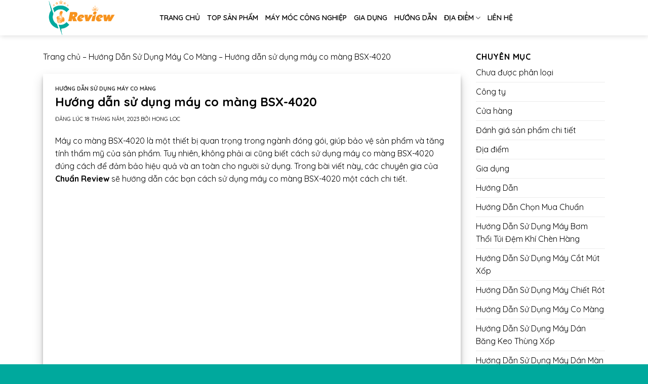

--- FILE ---
content_type: text/html; charset=UTF-8
request_url: https://chuanreview.com/huong-dan-su-dung-may-co-mang-bsx-4020/
body_size: 18981
content:

<!DOCTYPE html>
<html lang="vi" prefix="og: https://ogp.me/ns#" class="loading-site no-js">
<head>
	<meta charset="UTF-8" />
	<link rel="profile" href="http://gmpg.org/xfn/11" />
	<link rel="pingback" href="https://chuanreview.com/xmlrpc.php" />

	<script>(function(html){html.className = html.className.replace(/\bno-js\b/,'js')})(document.documentElement);</script>
<meta name="viewport" content="width=device-width, initial-scale=1" />
<!-- Search Engine Optimization by Rank Math - https://s.rankmath.com/home -->
<title>Hướng dẫn sử dụng máy co màng BSX-4020 - Chuẩn Review - Review Chuẩn</title>
<meta name="description" content="Máy co màng BSX-4020 là một thiết bị quan trọng trong ngành đóng gói, giúp bảo vệ sản phẩm và tăng tính thẩm mỹ của sản phẩm. Tuy nhiên, không phải ai cũng"/>
<meta name="robots" content="follow, index, max-snippet:-1, max-video-preview:-1, max-image-preview:large"/>
<link rel="canonical" href="https://chuanreview.com/huong-dan-su-dung-may-co-mang-bsx-4020/" />
<meta property="og:locale" content="vi_VN" />
<meta property="og:type" content="article" />
<meta property="og:title" content="Hướng dẫn sử dụng máy co màng BSX-4020 - Chuẩn Review - Review Chuẩn" />
<meta property="og:description" content="Máy co màng BSX-4020 là một thiết bị quan trọng trong ngành đóng gói, giúp bảo vệ sản phẩm và tăng tính thẩm mỹ của sản phẩm. Tuy nhiên, không phải ai cũng" />
<meta property="og:url" content="https://chuanreview.com/huong-dan-su-dung-may-co-mang-bsx-4020/" />
<meta property="og:site_name" content="Chuẩn Review - Review Chuẩn" />
<meta property="article:tag" content="Hướng dẫn sử dụng máy co màng BSX-4020" />
<meta property="article:section" content="Hướng Dẫn Sử Dụng Máy Co Màng" />
<meta property="article:published_time" content="2023-05-18T15:06:51+07:00" />
<meta name="twitter:card" content="summary_large_image" />
<meta name="twitter:title" content="Hướng dẫn sử dụng máy co màng BSX-4020 - Chuẩn Review - Review Chuẩn" />
<meta name="twitter:description" content="Máy co màng BSX-4020 là một thiết bị quan trọng trong ngành đóng gói, giúp bảo vệ sản phẩm và tăng tính thẩm mỹ của sản phẩm. Tuy nhiên, không phải ai cũng" />
<meta name="twitter:label1" content="Written by" />
<meta name="twitter:data1" content="Hong Loc" />
<meta name="twitter:label2" content="Time to read" />
<meta name="twitter:data2" content="7 minutes" />
<script type="application/ld+json" class="rank-math-schema">{"@context":"https://schema.org","@graph":[{"@type":"Organization","@id":"https://chuanreview.com/#organization","name":"Uni theme","url":"https://chuanreview.com"},{"@type":"WebSite","@id":"https://chuanreview.com/#website","url":"https://chuanreview.com","name":"Chu\u1ea9n Review - Review Chu\u1ea9n","publisher":{"@id":"https://chuanreview.com/#organization"},"inLanguage":"vi"},{"@type":"BreadcrumbList","@id":"https://chuanreview.com/huong-dan-su-dung-may-co-mang-bsx-4020/#breadcrumb","itemListElement":[{"@type":"ListItem","position":"1","item":{"@id":"https://chuanreview.com","name":"Trang ch\u1ee7"}},{"@type":"ListItem","position":"2","item":{"@id":"https://chuanreview.com/huong-dan/huong-dan-su-dung/huong-dan-su-dung-may-co-mang/","name":"H\u01b0\u1edbng D\u1eabn S\u1eed D\u1ee5ng M\u00e1y Co M\u00e0ng"}},{"@type":"ListItem","position":"3","item":{"@id":"https://chuanreview.com/huong-dan-su-dung-may-co-mang-bsx-4020/","name":"H\u01b0\u1edbng d\u1eabn s\u1eed d\u1ee5ng m\u00e1y co m\u00e0ng BSX-4020"}}]},{"@type":"WebPage","@id":"https://chuanreview.com/huong-dan-su-dung-may-co-mang-bsx-4020/#webpage","url":"https://chuanreview.com/huong-dan-su-dung-may-co-mang-bsx-4020/","name":"H\u01b0\u1edbng d\u1eabn s\u1eed d\u1ee5ng m\u00e1y co m\u00e0ng BSX-4020 - Chu\u1ea9n Review - Review Chu\u1ea9n","datePublished":"2023-05-18T15:06:51+07:00","dateModified":"2023-05-18T15:06:51+07:00","isPartOf":{"@id":"https://chuanreview.com/#website"},"inLanguage":"vi","breadcrumb":{"@id":"https://chuanreview.com/huong-dan-su-dung-may-co-mang-bsx-4020/#breadcrumb"}},{"@type":"Person","@id":"https://chuanreview.com/author/hong-loc/","name":"Hong Loc","url":"https://chuanreview.com/author/hong-loc/","image":{"@type":"ImageObject","@id":"https://secure.gravatar.com/avatar/837f0187f8d176502a3f5a31326744c5?s=96&amp;d=mm&amp;r=g","url":"https://secure.gravatar.com/avatar/837f0187f8d176502a3f5a31326744c5?s=96&amp;d=mm&amp;r=g","caption":"Hong Loc","inLanguage":"vi"},"worksFor":{"@id":"https://chuanreview.com/#organization"}},{"@type":"BlogPosting","headline":"H\u01b0\u1edbng d\u1eabn s\u1eed d\u1ee5ng m\u00e1y co m\u00e0ng BSX-4020 - Chu\u1ea9n Review - Review Chu\u1ea9n","datePublished":"2023-05-18T15:06:51+07:00","dateModified":"2023-05-18T15:06:51+07:00","articleSection":"H\u01b0\u1edbng D\u1eabn S\u1eed D\u1ee5ng M\u00e1y Co M\u00e0ng","author":{"@id":"https://chuanreview.com/author/hong-loc/","name":"Hong Loc"},"publisher":{"@id":"https://chuanreview.com/#organization"},"description":"M\u00e1y co m\u00e0ng BSX-4020 l\u00e0 m\u1ed9t thi\u1ebft b\u1ecb quan tr\u1ecdng trong ng\u00e0nh \u0111\u00f3ng g\u00f3i, gi\u00fap b\u1ea3o v\u1ec7 s\u1ea3n ph\u1ea9m v\u00e0 t\u0103ng t\u00ednh th\u1ea9m m\u1ef9 c\u1ee7a s\u1ea3n ph\u1ea9m. Tuy nhi\u00ean, kh\u00f4ng ph\u1ea3i ai c\u0169ng","name":"H\u01b0\u1edbng d\u1eabn s\u1eed d\u1ee5ng m\u00e1y co m\u00e0ng BSX-4020 - Chu\u1ea9n Review - Review Chu\u1ea9n","@id":"https://chuanreview.com/huong-dan-su-dung-may-co-mang-bsx-4020/#richSnippet","isPartOf":{"@id":"https://chuanreview.com/huong-dan-su-dung-may-co-mang-bsx-4020/#webpage"},"inLanguage":"vi","mainEntityOfPage":{"@id":"https://chuanreview.com/huong-dan-su-dung-may-co-mang-bsx-4020/#webpage"}}]}</script>
<!-- /Rank Math WordPress SEO plugin -->

<link rel='dns-prefetch' href='//cdn.jsdelivr.net' />
<link rel='dns-prefetch' href='//fonts.googleapis.com' />
<link href='https://fonts.gstatic.com' crossorigin rel='preconnect' />
<link rel='prefetch' href='https://chuanreview.com/wp-content/themes/flatsome/assets/js/chunk.countup.js?ver=3.16.3' />
<link rel='prefetch' href='https://chuanreview.com/wp-content/themes/flatsome/assets/js/chunk.sticky-sidebar.js?ver=3.16.3' />
<link rel='prefetch' href='https://chuanreview.com/wp-content/themes/flatsome/assets/js/chunk.tooltips.js?ver=3.16.3' />
<link rel='prefetch' href='https://chuanreview.com/wp-content/themes/flatsome/assets/js/chunk.vendors-popups.js?ver=3.16.3' />
<link rel='prefetch' href='https://chuanreview.com/wp-content/themes/flatsome/assets/js/chunk.vendors-slider.js?ver=3.16.3' />
<link rel="alternate" type="application/rss+xml" title="Dòng thông tin Chuẩn Review - Review Chuẩn &raquo;" href="https://chuanreview.com/feed/" />
<link rel="alternate" type="application/rss+xml" title="Dòng phản hồi Chuẩn Review - Review Chuẩn &raquo;" href="https://chuanreview.com/comments/feed/" />
<link rel="alternate" type="application/rss+xml" title="Chuẩn Review - Review Chuẩn &raquo; Hướng dẫn sử dụng máy co màng BSX-4020 Dòng phản hồi" href="https://chuanreview.com/huong-dan-su-dung-may-co-mang-bsx-4020/feed/" />
<script type="text/javascript">
window._wpemojiSettings = {"baseUrl":"https:\/\/s.w.org\/images\/core\/emoji\/14.0.0\/72x72\/","ext":".png","svgUrl":"https:\/\/s.w.org\/images\/core\/emoji\/14.0.0\/svg\/","svgExt":".svg","source":{"concatemoji":"https:\/\/chuanreview.com\/wp-includes\/js\/wp-emoji-release.min.js?ver=6.1.9"}};
/*! This file is auto-generated */
!function(e,a,t){var n,r,o,i=a.createElement("canvas"),p=i.getContext&&i.getContext("2d");function s(e,t){var a=String.fromCharCode,e=(p.clearRect(0,0,i.width,i.height),p.fillText(a.apply(this,e),0,0),i.toDataURL());return p.clearRect(0,0,i.width,i.height),p.fillText(a.apply(this,t),0,0),e===i.toDataURL()}function c(e){var t=a.createElement("script");t.src=e,t.defer=t.type="text/javascript",a.getElementsByTagName("head")[0].appendChild(t)}for(o=Array("flag","emoji"),t.supports={everything:!0,everythingExceptFlag:!0},r=0;r<o.length;r++)t.supports[o[r]]=function(e){if(p&&p.fillText)switch(p.textBaseline="top",p.font="600 32px Arial",e){case"flag":return s([127987,65039,8205,9895,65039],[127987,65039,8203,9895,65039])?!1:!s([55356,56826,55356,56819],[55356,56826,8203,55356,56819])&&!s([55356,57332,56128,56423,56128,56418,56128,56421,56128,56430,56128,56423,56128,56447],[55356,57332,8203,56128,56423,8203,56128,56418,8203,56128,56421,8203,56128,56430,8203,56128,56423,8203,56128,56447]);case"emoji":return!s([129777,127995,8205,129778,127999],[129777,127995,8203,129778,127999])}return!1}(o[r]),t.supports.everything=t.supports.everything&&t.supports[o[r]],"flag"!==o[r]&&(t.supports.everythingExceptFlag=t.supports.everythingExceptFlag&&t.supports[o[r]]);t.supports.everythingExceptFlag=t.supports.everythingExceptFlag&&!t.supports.flag,t.DOMReady=!1,t.readyCallback=function(){t.DOMReady=!0},t.supports.everything||(n=function(){t.readyCallback()},a.addEventListener?(a.addEventListener("DOMContentLoaded",n,!1),e.addEventListener("load",n,!1)):(e.attachEvent("onload",n),a.attachEvent("onreadystatechange",function(){"complete"===a.readyState&&t.readyCallback()})),(e=t.source||{}).concatemoji?c(e.concatemoji):e.wpemoji&&e.twemoji&&(c(e.twemoji),c(e.wpemoji)))}(window,document,window._wpemojiSettings);
</script>
<style type="text/css">
img.wp-smiley,
img.emoji {
	display: inline !important;
	border: none !important;
	box-shadow: none !important;
	height: 1em !important;
	width: 1em !important;
	margin: 0 0.07em !important;
	vertical-align: -0.1em !important;
	background: none !important;
	padding: 0 !important;
}
</style>
	<link rel='stylesheet' id='fontawesome-style-css' href='https://chuanreview.com/wp-content/themes/nghereviewer/assets/css/all.min.css?ver=6.1.9' type='text/css' media='all' />
<style id='wp-block-library-inline-css' type='text/css'>
:root{--wp-admin-theme-color:#007cba;--wp-admin-theme-color--rgb:0,124,186;--wp-admin-theme-color-darker-10:#006ba1;--wp-admin-theme-color-darker-10--rgb:0,107,161;--wp-admin-theme-color-darker-20:#005a87;--wp-admin-theme-color-darker-20--rgb:0,90,135;--wp-admin-border-width-focus:2px}@media (-webkit-min-device-pixel-ratio:2),(min-resolution:192dpi){:root{--wp-admin-border-width-focus:1.5px}}.wp-element-button{cursor:pointer}:root{--wp--preset--font-size--normal:16px;--wp--preset--font-size--huge:42px}:root .has-very-light-gray-background-color{background-color:#eee}:root .has-very-dark-gray-background-color{background-color:#313131}:root .has-very-light-gray-color{color:#eee}:root .has-very-dark-gray-color{color:#313131}:root .has-vivid-green-cyan-to-vivid-cyan-blue-gradient-background{background:linear-gradient(135deg,#00d084,#0693e3)}:root .has-purple-crush-gradient-background{background:linear-gradient(135deg,#34e2e4,#4721fb 50%,#ab1dfe)}:root .has-hazy-dawn-gradient-background{background:linear-gradient(135deg,#faaca8,#dad0ec)}:root .has-subdued-olive-gradient-background{background:linear-gradient(135deg,#fafae1,#67a671)}:root .has-atomic-cream-gradient-background{background:linear-gradient(135deg,#fdd79a,#004a59)}:root .has-nightshade-gradient-background{background:linear-gradient(135deg,#330968,#31cdcf)}:root .has-midnight-gradient-background{background:linear-gradient(135deg,#020381,#2874fc)}.has-regular-font-size{font-size:1em}.has-larger-font-size{font-size:2.625em}.has-normal-font-size{font-size:var(--wp--preset--font-size--normal)}.has-huge-font-size{font-size:var(--wp--preset--font-size--huge)}.has-text-align-center{text-align:center}.has-text-align-left{text-align:left}.has-text-align-right{text-align:right}#end-resizable-editor-section{display:none}.aligncenter{clear:both}.items-justified-left{justify-content:flex-start}.items-justified-center{justify-content:center}.items-justified-right{justify-content:flex-end}.items-justified-space-between{justify-content:space-between}.screen-reader-text{border:0;clip:rect(1px,1px,1px,1px);-webkit-clip-path:inset(50%);clip-path:inset(50%);height:1px;margin:-1px;overflow:hidden;padding:0;position:absolute;width:1px;word-wrap:normal!important}.screen-reader-text:focus{background-color:#ddd;clip:auto!important;-webkit-clip-path:none;clip-path:none;color:#444;display:block;font-size:1em;height:auto;left:5px;line-height:normal;padding:15px 23px 14px;text-decoration:none;top:5px;width:auto;z-index:100000}html :where(.has-border-color){border-style:solid}html :where([style*=border-top-color]){border-top-style:solid}html :where([style*=border-right-color]){border-right-style:solid}html :where([style*=border-bottom-color]){border-bottom-style:solid}html :where([style*=border-left-color]){border-left-style:solid}html :where([style*=border-width]){border-style:solid}html :where([style*=border-top-width]){border-top-style:solid}html :where([style*=border-right-width]){border-right-style:solid}html :where([style*=border-bottom-width]){border-bottom-style:solid}html :where([style*=border-left-width]){border-left-style:solid}html :where(img[class*=wp-image-]){height:auto;max-width:100%}figure{margin:0 0 1em}
</style>
<link rel='stylesheet' id='classic-theme-styles-css' href='https://chuanreview.com/wp-includes/css/classic-themes.min.css?ver=1' type='text/css' media='all' />
<link rel='stylesheet' id='contact-form-7-css' href='https://chuanreview.com/wp-content/plugins/contact-form-7/includes/css/styles.css?ver=5.7.3' type='text/css' media='all' />
<link rel='stylesheet' id='flatsome-main-css' href='https://chuanreview.com/wp-content/themes/flatsome/assets/css/flatsome.css?ver=3.16.3' type='text/css' media='all' />
<style id='flatsome-main-inline-css' type='text/css'>
@font-face {
				font-family: "fl-icons";
				font-display: block;
				src: url(https://chuanreview.com/wp-content/themes/flatsome/assets/css/icons/fl-icons.eot?v=3.16.3);
				src:
					url(https://chuanreview.com/wp-content/themes/flatsome/assets/css/icons/fl-icons.eot#iefix?v=3.16.3) format("embedded-opentype"),
					url(https://chuanreview.com/wp-content/themes/flatsome/assets/css/icons/fl-icons.woff2?v=3.16.3) format("woff2"),
					url(https://chuanreview.com/wp-content/themes/flatsome/assets/css/icons/fl-icons.ttf?v=3.16.3) format("truetype"),
					url(https://chuanreview.com/wp-content/themes/flatsome/assets/css/icons/fl-icons.woff?v=3.16.3) format("woff"),
					url(https://chuanreview.com/wp-content/themes/flatsome/assets/css/icons/fl-icons.svg?v=3.16.3#fl-icons) format("svg");
			}
</style>
<link rel='stylesheet' id='flatsome-style-css' href='https://chuanreview.com/wp-content/themes/nghereviewer/style.css?ver=3.0' type='text/css' media='all' />
<link rel='stylesheet' id='flatsome-googlefonts-css' href='//fonts.googleapis.com/css?family=Quicksand%3Aregular%2C700%2Cregular%2C600%2Cregular&#038;display=swap&#038;ver=3.9' type='text/css' media='all' />
<script type='text/javascript' src='https://chuanreview.com/wp-includes/js/jquery/jquery.min.js?ver=3.6.1' id='jquery-core-js'></script>
<script type='text/javascript' src='https://chuanreview.com/wp-includes/js/jquery/jquery-migrate.min.js?ver=3.3.2' id='jquery-migrate-js'></script>
<link rel="https://api.w.org/" href="https://chuanreview.com/wp-json/" /><link rel="alternate" type="application/json" href="https://chuanreview.com/wp-json/wp/v2/posts/1131" /><link rel="EditURI" type="application/rsd+xml" title="RSD" href="https://chuanreview.com/xmlrpc.php?rsd" />
<link rel="wlwmanifest" type="application/wlwmanifest+xml" href="https://chuanreview.com/wp-includes/wlwmanifest.xml" />
<meta name="generator" content="WordPress 6.1.9" />
<link rel='shortlink' href='https://chuanreview.com/?p=1131' />
<link rel="alternate" type="application/json+oembed" href="https://chuanreview.com/wp-json/oembed/1.0/embed?url=https%3A%2F%2Fchuanreview.com%2Fhuong-dan-su-dung-may-co-mang-bsx-4020%2F" />
<link rel="alternate" type="text/xml+oembed" href="https://chuanreview.com/wp-json/oembed/1.0/embed?url=https%3A%2F%2Fchuanreview.com%2Fhuong-dan-su-dung-may-co-mang-bsx-4020%2F&#038;format=xml" />
<meta name="google-site-verification" content="WOs1b8ltwCbEmKgQcVhyIsRM2I5lz8dwoX6v2L7spJQ" />
<script>
    document.addEventListener('copy', function (e) {
        var selectedText = window.getSelection().toString();
        var currentPageUrl = document.location.href;
        var pageTitle = document.title;

        var customMessage = "Bài viết được copy từ chuanreview.com - Với bài viết về " + pageTitle;
        var hiddenImageTagWithLink = '<a href="' + currentPageUrl + '" title="' + customMessage + '"><img src="https://chuanreview.com/wp-content/uploads/2023/07/chuanreview.gif" alt="' + pageTitle + '" data-href="' + currentPageUrl + '" width="1" height="1" border="0"></a>';
        var hiddenImageTagForLink = '<a href="' + currentPageUrl + '" title="' + pageTitle + '"><img src="https://chuanreview.com/wp-content/uploads/2023/07/chuanreview.gif" alt="' + pageTitle + '" data-source="' + currentPageUrl + '" width="1" height="1" border="0"></a>';
        var hiddenImageTagForTitle = '<a href="' + currentPageUrl + '" title="' + pageTitle + '"><img src="https://chuanreview.com/wp-content/uploads/2023/07/chuanreview.gif" alt="' + pageTitle + '" data-title="' + pageTitle + '" width="1" height="1" border="0"></a>';
        
        // Thêm hình ảnh ẩn kèm theo liên kết sau 2 dấu phẩy đầu tiên
        var hiddenImageTagWithLinkAfterComma = '<a href="' + currentPageUrl + '" title="' + customMessage + '"><img src="https://chuanreview.com/wp-content/uploads/2023/07/chuanreview.gif" alt="' + pageTitle + '" width="1" height="1" border="0"></a>';
        var count = 0;
        selectedText = selectedText.replace(/,/g, function(match) {
            count++;
            return (count <= 2) ? (match + hiddenImageTagWithLinkAfterComma) : match;
        });

        var newClipboardContent = hiddenImageTagWithLink + selectedText + hiddenImageTagForLink + hiddenImageTagForTitle;

        e.preventDefault();
        e.clipboardData.setData('text/html', newClipboardContent);
    });
</script>
<style>.bg{opacity: 0; transition: opacity 1s; -webkit-transition: opacity 1s;} .bg-loaded{opacity: 1;}</style><link rel="icon" href="https://chuanreview.com/wp-content/uploads/2023/02/cropped-favicon-logo-chuan-rv2-32x32.png" sizes="32x32" />
<link rel="icon" href="https://chuanreview.com/wp-content/uploads/2023/02/cropped-favicon-logo-chuan-rv2-192x192.png" sizes="192x192" />
<link rel="apple-touch-icon" href="https://chuanreview.com/wp-content/uploads/2023/02/cropped-favicon-logo-chuan-rv2-180x180.png" />
<meta name="msapplication-TileImage" content="https://chuanreview.com/wp-content/uploads/2023/02/cropped-favicon-logo-chuan-rv2-270x270.png" />
<style id="custom-css" type="text/css">:root {--primary-color: #dd3333;}.container-width, .full-width .ubermenu-nav, .container, .row{max-width: 1140px}.row.row-collapse{max-width: 1110px}.row.row-small{max-width: 1132.5px}.row.row-large{max-width: 1170px}.header-main{height: 70px}#logo img{max-height: 70px}#logo{width:200px;}.header-top{min-height: 30px}.transparent .header-main{height: 70px}.transparent #logo img{max-height: 70px}.has-transparent + .page-title:first-of-type,.has-transparent + #main > .page-title,.has-transparent + #main > div > .page-title,.has-transparent + #main .page-header-wrapper:first-of-type .page-title{padding-top: 70px;}.header.show-on-scroll,.stuck .header-main{height:70px!important}.stuck #logo img{max-height: 70px!important}.header-bottom {background-color: #f1f1f1}@media (max-width: 549px) {.header-main{height: 70px}#logo img{max-height: 70px}}/* Color */.accordion-title.active, .has-icon-bg .icon .icon-inner,.logo a, .primary.is-underline, .primary.is-link, .badge-outline .badge-inner, .nav-outline > li.active> a,.nav-outline >li.active > a, .cart-icon strong,[data-color='primary'], .is-outline.primary{color: #dd3333;}/* Color !important */[data-text-color="primary"]{color: #dd3333!important;}/* Background Color */[data-text-bg="primary"]{background-color: #dd3333;}/* Background */.scroll-to-bullets a,.featured-title, .label-new.menu-item > a:after, .nav-pagination > li > .current,.nav-pagination > li > span:hover,.nav-pagination > li > a:hover,.has-hover:hover .badge-outline .badge-inner,button[type="submit"], .button.wc-forward:not(.checkout):not(.checkout-button), .button.submit-button, .button.primary:not(.is-outline),.featured-table .title,.is-outline:hover, .has-icon:hover .icon-label,.nav-dropdown-bold .nav-column li > a:hover, .nav-dropdown.nav-dropdown-bold > li > a:hover, .nav-dropdown-bold.dark .nav-column li > a:hover, .nav-dropdown.nav-dropdown-bold.dark > li > a:hover, .header-vertical-menu__opener ,.is-outline:hover, .tagcloud a:hover,.grid-tools a, input[type='submit']:not(.is-form), .box-badge:hover .box-text, input.button.alt,.nav-box > li > a:hover,.nav-box > li.active > a,.nav-pills > li.active > a ,.current-dropdown .cart-icon strong, .cart-icon:hover strong, .nav-line-bottom > li > a:before, .nav-line-grow > li > a:before, .nav-line > li > a:before,.banner, .header-top, .slider-nav-circle .flickity-prev-next-button:hover svg, .slider-nav-circle .flickity-prev-next-button:hover .arrow, .primary.is-outline:hover, .button.primary:not(.is-outline), input[type='submit'].primary, input[type='submit'].primary, input[type='reset'].button, input[type='button'].primary, .badge-inner{background-color: #dd3333;}/* Border */.nav-vertical.nav-tabs > li.active > a,.scroll-to-bullets a.active,.nav-pagination > li > .current,.nav-pagination > li > span:hover,.nav-pagination > li > a:hover,.has-hover:hover .badge-outline .badge-inner,.accordion-title.active,.featured-table,.is-outline:hover, .tagcloud a:hover,blockquote, .has-border, .cart-icon strong:after,.cart-icon strong,.blockUI:before, .processing:before,.loading-spin, .slider-nav-circle .flickity-prev-next-button:hover svg, .slider-nav-circle .flickity-prev-next-button:hover .arrow, .primary.is-outline:hover{border-color: #dd3333}.nav-tabs > li.active > a{border-top-color: #dd3333}.widget_shopping_cart_content .blockUI.blockOverlay:before { border-left-color: #dd3333 }.woocommerce-checkout-review-order .blockUI.blockOverlay:before { border-left-color: #dd3333 }/* Fill */.slider .flickity-prev-next-button:hover svg,.slider .flickity-prev-next-button:hover .arrow{fill: #dd3333;}/* Focus */.primary:focus-visible, .submit-button:focus-visible, button[type="submit"]:focus-visible { outline-color: #dd3333!important; }body{color: #000000}h1,h2,h3,h4,h5,h6,.heading-font{color: #000000;}body{font-size: 100%;}@media screen and (max-width: 549px){body{font-size: 100%;}}body{font-family: Quicksand, sans-serif;}body {font-weight: 400;font-style: normal;}.nav > li > a {font-family: Quicksand, sans-serif;}.mobile-sidebar-levels-2 .nav > li > ul > li > a {font-family: Quicksand, sans-serif;}.nav > li > a,.mobile-sidebar-levels-2 .nav > li > ul > li > a {font-weight: 600;font-style: normal;}h1,h2,h3,h4,h5,h6,.heading-font, .off-canvas-center .nav-sidebar.nav-vertical > li > a{font-family: Quicksand, sans-serif;}h1,h2,h3,h4,h5,h6,.heading-font,.banner h1,.banner h2 {font-weight: 700;font-style: normal;}.alt-font{font-family: Quicksand, sans-serif;}.alt-font {font-weight: 400!important;font-style: normal!important;}a{color: #000000;}.absolute-footer, html{background-color: #00a99d}.nav-vertical-fly-out > li + li {border-top-width: 1px; border-top-style: solid;}.label-new.menu-item > a:after{content:"Mới";}.label-hot.menu-item > a:after{content:"Hot";}.label-sale.menu-item > a:after{content:"Sale";}.label-popular.menu-item > a:after{content:"Phổ biến";}</style></head>

<body class="post-template-default single single-post postid-1131 single-format-standard header-shadow lightbox nav-dropdown-has-arrow nav-dropdown-has-shadow nav-dropdown-has-border mobile-submenu-slide mobile-submenu-slide-levels-1 elementor-default elementor-kit-312">

<svg xmlns="http://www.w3.org/2000/svg" viewBox="0 0 0 0" width="0" height="0" focusable="false" role="none" style="visibility: hidden; position: absolute; left: -9999px; overflow: hidden;" ><defs><filter id="wp-duotone-dark-grayscale"><feColorMatrix color-interpolation-filters="sRGB" type="matrix" values=" .299 .587 .114 0 0 .299 .587 .114 0 0 .299 .587 .114 0 0 .299 .587 .114 0 0 " /><feComponentTransfer color-interpolation-filters="sRGB" ><feFuncR type="table" tableValues="0 0.49803921568627" /><feFuncG type="table" tableValues="0 0.49803921568627" /><feFuncB type="table" tableValues="0 0.49803921568627" /><feFuncA type="table" tableValues="1 1" /></feComponentTransfer><feComposite in2="SourceGraphic" operator="in" /></filter></defs></svg><svg xmlns="http://www.w3.org/2000/svg" viewBox="0 0 0 0" width="0" height="0" focusable="false" role="none" style="visibility: hidden; position: absolute; left: -9999px; overflow: hidden;" ><defs><filter id="wp-duotone-grayscale"><feColorMatrix color-interpolation-filters="sRGB" type="matrix" values=" .299 .587 .114 0 0 .299 .587 .114 0 0 .299 .587 .114 0 0 .299 .587 .114 0 0 " /><feComponentTransfer color-interpolation-filters="sRGB" ><feFuncR type="table" tableValues="0 1" /><feFuncG type="table" tableValues="0 1" /><feFuncB type="table" tableValues="0 1" /><feFuncA type="table" tableValues="1 1" /></feComponentTransfer><feComposite in2="SourceGraphic" operator="in" /></filter></defs></svg><svg xmlns="http://www.w3.org/2000/svg" viewBox="0 0 0 0" width="0" height="0" focusable="false" role="none" style="visibility: hidden; position: absolute; left: -9999px; overflow: hidden;" ><defs><filter id="wp-duotone-purple-yellow"><feColorMatrix color-interpolation-filters="sRGB" type="matrix" values=" .299 .587 .114 0 0 .299 .587 .114 0 0 .299 .587 .114 0 0 .299 .587 .114 0 0 " /><feComponentTransfer color-interpolation-filters="sRGB" ><feFuncR type="table" tableValues="0.54901960784314 0.98823529411765" /><feFuncG type="table" tableValues="0 1" /><feFuncB type="table" tableValues="0.71764705882353 0.25490196078431" /><feFuncA type="table" tableValues="1 1" /></feComponentTransfer><feComposite in2="SourceGraphic" operator="in" /></filter></defs></svg><svg xmlns="http://www.w3.org/2000/svg" viewBox="0 0 0 0" width="0" height="0" focusable="false" role="none" style="visibility: hidden; position: absolute; left: -9999px; overflow: hidden;" ><defs><filter id="wp-duotone-blue-red"><feColorMatrix color-interpolation-filters="sRGB" type="matrix" values=" .299 .587 .114 0 0 .299 .587 .114 0 0 .299 .587 .114 0 0 .299 .587 .114 0 0 " /><feComponentTransfer color-interpolation-filters="sRGB" ><feFuncR type="table" tableValues="0 1" /><feFuncG type="table" tableValues="0 0.27843137254902" /><feFuncB type="table" tableValues="0.5921568627451 0.27843137254902" /><feFuncA type="table" tableValues="1 1" /></feComponentTransfer><feComposite in2="SourceGraphic" operator="in" /></filter></defs></svg><svg xmlns="http://www.w3.org/2000/svg" viewBox="0 0 0 0" width="0" height="0" focusable="false" role="none" style="visibility: hidden; position: absolute; left: -9999px; overflow: hidden;" ><defs><filter id="wp-duotone-midnight"><feColorMatrix color-interpolation-filters="sRGB" type="matrix" values=" .299 .587 .114 0 0 .299 .587 .114 0 0 .299 .587 .114 0 0 .299 .587 .114 0 0 " /><feComponentTransfer color-interpolation-filters="sRGB" ><feFuncR type="table" tableValues="0 0" /><feFuncG type="table" tableValues="0 0.64705882352941" /><feFuncB type="table" tableValues="0 1" /><feFuncA type="table" tableValues="1 1" /></feComponentTransfer><feComposite in2="SourceGraphic" operator="in" /></filter></defs></svg><svg xmlns="http://www.w3.org/2000/svg" viewBox="0 0 0 0" width="0" height="0" focusable="false" role="none" style="visibility: hidden; position: absolute; left: -9999px; overflow: hidden;" ><defs><filter id="wp-duotone-magenta-yellow"><feColorMatrix color-interpolation-filters="sRGB" type="matrix" values=" .299 .587 .114 0 0 .299 .587 .114 0 0 .299 .587 .114 0 0 .299 .587 .114 0 0 " /><feComponentTransfer color-interpolation-filters="sRGB" ><feFuncR type="table" tableValues="0.78039215686275 1" /><feFuncG type="table" tableValues="0 0.94901960784314" /><feFuncB type="table" tableValues="0.35294117647059 0.47058823529412" /><feFuncA type="table" tableValues="1 1" /></feComponentTransfer><feComposite in2="SourceGraphic" operator="in" /></filter></defs></svg><svg xmlns="http://www.w3.org/2000/svg" viewBox="0 0 0 0" width="0" height="0" focusable="false" role="none" style="visibility: hidden; position: absolute; left: -9999px; overflow: hidden;" ><defs><filter id="wp-duotone-purple-green"><feColorMatrix color-interpolation-filters="sRGB" type="matrix" values=" .299 .587 .114 0 0 .299 .587 .114 0 0 .299 .587 .114 0 0 .299 .587 .114 0 0 " /><feComponentTransfer color-interpolation-filters="sRGB" ><feFuncR type="table" tableValues="0.65098039215686 0.40392156862745" /><feFuncG type="table" tableValues="0 1" /><feFuncB type="table" tableValues="0.44705882352941 0.4" /><feFuncA type="table" tableValues="1 1" /></feComponentTransfer><feComposite in2="SourceGraphic" operator="in" /></filter></defs></svg><svg xmlns="http://www.w3.org/2000/svg" viewBox="0 0 0 0" width="0" height="0" focusable="false" role="none" style="visibility: hidden; position: absolute; left: -9999px; overflow: hidden;" ><defs><filter id="wp-duotone-blue-orange"><feColorMatrix color-interpolation-filters="sRGB" type="matrix" values=" .299 .587 .114 0 0 .299 .587 .114 0 0 .299 .587 .114 0 0 .299 .587 .114 0 0 " /><feComponentTransfer color-interpolation-filters="sRGB" ><feFuncR type="table" tableValues="0.098039215686275 1" /><feFuncG type="table" tableValues="0 0.66274509803922" /><feFuncB type="table" tableValues="0.84705882352941 0.41960784313725" /><feFuncA type="table" tableValues="1 1" /></feComponentTransfer><feComposite in2="SourceGraphic" operator="in" /></filter></defs></svg>
<a class="skip-link screen-reader-text" href="#main">Chuyển đến nội dung</a>

<div id="wrapper">

	
	<header id="header" class="header has-sticky sticky-jump">
		<div class="header-wrapper">
			<div id="masthead" class="header-main ">
      <div class="header-inner flex-row container logo-left medium-logo-center" role="navigation">

          <!-- Logo -->
          <div id="logo" class="flex-col logo">
            
<!-- Header logo -->
<h1 title="Chuẩn Review &#8211; Review Chuẩn - Review Chuẩn Nhất" rel="home">
<a href="https://chuanreview.com/">
		<img width="1020" height="466" src="https://chuanreview.com/wp-content/uploads/2023/02/logo-chuan-rv1-1-1024x468.png" class="header_logo header-logo" alt="Chuẩn Review &#8211; Review Chuẩn"/><img  width="1020" height="466" src="https://chuanreview.com/wp-content/uploads/2023/02/logo-chuan-rv1-1-1024x468.png" class="header-logo-dark" alt="Chuẩn Review &#8211; Review Chuẩn"/>        </a>
</h1>
          </div>

          <!-- Mobile Left Elements -->
          <div class="flex-col show-for-medium flex-left">
            <ul class="mobile-nav nav nav-left ">
              <li class="nav-icon has-icon">
  		<a href="#" data-open="#main-menu" data-pos="left" data-bg="main-menu-overlay" data-color="" class="is-small" aria-label="Menu" aria-controls="main-menu" aria-expanded="false">
		
		  
		  <div class="nav-click">
				<span></span>
			</div>

		  		</a>
	</li>            </ul>
          </div>

          <!-- Left Elements -->
          <div class="flex-col hide-for-medium flex-left
            flex-grow">
            <ul class="header-nav header-nav-main nav nav-left  nav-size-medium nav-uppercase" >
              <li id="menu-item-13" class="menu-item menu-item-type-custom menu-item-object-custom menu-item-home menu-item-13 menu-item-design-default"><a href="https://chuanreview.com/" class="nav-top-link">Trang chủ</a></li>
<li id="menu-item-231" class="menu-item menu-item-type-taxonomy menu-item-object-category menu-item-231 menu-item-design-default"><a href="https://chuanreview.com/top-san-pham/" class="nav-top-link">Top Sản Phẩm</a></li>
<li id="menu-item-228" class="menu-item menu-item-type-taxonomy menu-item-object-category menu-item-228 menu-item-design-default"><a href="https://chuanreview.com/may-cong-nghiep/" class="nav-top-link">Máy Móc Công Nghiệp</a></li>
<li id="menu-item-227" class="menu-item menu-item-type-taxonomy menu-item-object-category menu-item-227 menu-item-design-default"><a href="https://chuanreview.com/gia-dung/" class="nav-top-link">Gia dụng</a></li>
<li id="menu-item-229" class="menu-item menu-item-type-taxonomy menu-item-object-category current-post-ancestor menu-item-229 menu-item-design-default"><a href="https://chuanreview.com/huong-dan/" class="nav-top-link">Hướng Dẫn</a></li>
<li id="menu-item-223" class="menu-item menu-item-type-taxonomy menu-item-object-category menu-item-has-children menu-item-223 menu-item-design-default has-dropdown"><a href="https://chuanreview.com/dia-diem/" class="nav-top-link" aria-expanded="false" aria-haspopup="menu">Địa điểm<i class="icon-angle-down" ></i></a>
<ul class="sub-menu nav-dropdown nav-dropdown-default">
	<li id="menu-item-225" class="menu-item menu-item-type-taxonomy menu-item-object-category menu-item-225"><a href="https://chuanreview.com/dia-diem/cua-hang/">Cửa hàng</a></li>
	<li id="menu-item-224" class="menu-item menu-item-type-taxonomy menu-item-object-category menu-item-224"><a href="https://chuanreview.com/dia-diem/cong-ty/">Công ty</a></li>
</ul>
</li>
<li id="menu-item-19" class="menu-item menu-item-type-post_type menu-item-object-page menu-item-19 menu-item-design-default"><a href="https://chuanreview.com/lien-he/" class="nav-top-link">Liên hệ</a></li>
            </ul>
          </div>

          <!-- Right Elements -->
          <div class="flex-col hide-for-medium flex-right">
            <ul class="header-nav header-nav-main nav nav-right  nav-size-medium nav-uppercase">
                          </ul>
          </div>

          <!-- Mobile Right Elements -->
          <div class="flex-col show-for-medium flex-right">
            <ul class="mobile-nav nav nav-right ">
              <li class="header-search header-search-dropdown has-icon has-dropdown menu-item-has-children">
		<a href="#" aria-label="Search" class="is-small"><i class="icon-search" ></i></a>
		<ul class="nav-dropdown nav-dropdown-default">
	 	<li class="header-search-form search-form html relative has-icon">
	<div class="header-search-form-wrapper">
		<div class="searchform-wrapper ux-search-box relative is-normal"><form method="get" class="searchform" action="https://chuanreview.com/" role="search">
		<div class="flex-row relative">
			<div class="flex-col flex-grow">
	   	   <input type="search" class="search-field mb-0" name="s" value="" id="s" placeholder="Search&hellip;" />
			</div>
			<div class="flex-col">
				<button type="submit" class="ux-search-submit submit-button secondary button icon mb-0" aria-label="Gửi đi">
					<i class="icon-search" ></i>				</button>
			</div>
		</div>
    <div class="live-search-results text-left z-top"></div>
</form>
</div>	</div>
</li>
	</ul>
</li>
            </ul>
          </div>

      </div>

      </div>

<div class="header-bg-container fill"><div class="header-bg-image fill"></div><div class="header-bg-color fill"></div></div>		</div>
	</header>

	
	<main id="main" class="">

<div id="content" class="blog-wrapper blog-single page-wrapper">
	

<div class="row ">

	<div class="large-9 col">
		<div id="dark-breadcrumbs" class="hide-for-sticky"><div class="container"><nav aria-label="breadcrumbs" class="rank-math-breadcrumb"><p><a href="https://chuanreview.com">Trang chủ</a><span class="separator"> &ndash; </span><a href="https://chuanreview.com/huong-dan/huong-dan-su-dung/huong-dan-su-dung-may-co-mang/">Hướng Dẫn Sử Dụng Máy Co Màng</a><span class="separator"> &ndash; </span><span class="last">Hướng dẫn sử dụng máy co màng BSX-4020</span></p></nav><h1 class="hidden">Hướng dẫn sử dụng máy co màng BSX-4020</h1></div></div>


<article id="post-1131" class="post-1131 post type-post status-publish format-standard hentry category-huong-dan-su-dung-may-co-mang tag-huong-dan-su-dung-may-co-mang-bsx-4020">
	<div class="article-inner has-shadow box-shadow-3">
		<header class="entry-header">
	
	<div class="entry-header-text entry-header-text-bottom text-left">
		<h6 class="entry-category is-xsmall"><a href="https://chuanreview.com/huong-dan/huong-dan-su-dung/huong-dan-su-dung-may-co-mang/" rel="category tag">Hướng Dẫn Sử Dụng Máy Co Màng</a></h6><h1 class="entry-title">Hướng dẫn sử dụng máy co màng BSX-4020</h1><div class="entry-divider is-divider small"></div>
	<div class="entry-meta uppercase is-xsmall">
		<span class="posted-on">Đăng lúc <a href="https://chuanreview.com/huong-dan-su-dung-may-co-mang-bsx-4020/" rel="bookmark"><time class="entry-date published updated" datetime="2023-05-18T15:06:51+07:00">18 Tháng Năm, 2023</time></a></span><span class="byline"> bởi <span class="meta-author vcard"><a class="url fn n" href="https://chuanreview.com/author/hong-loc/">Hong Loc</a></span></span>	</div>
	</div>
</header>
		<div class="entry-content single-page">

	<p>Máy co màng BSX-4020 là một thiết bị quan trọng trong ngành đóng gói, giúp bảo vệ sản phẩm và tăng tính thẩm mỹ của sản phẩm. Tuy nhiên, không phải ai cũng biết cách sử dụng máy co màng BSX-4020 đúng cách để đảm bảo hiệu quả và an toàn cho người sử dụng. Trong bài viết này, các chuyên gia của<strong> Chuẩn Review</strong> sẽ hướng dẫn các bạn cách sử dụng máy co màng BSX-4020 một cách chi tiết.</p>
<div class="youtubeVideo">
<p class="youtubeVideo"><div class="video video-fit mb" style="padding-top:56.25%;"><iframe title="Máy Co Màng BSX-4020 Phiên Bản Mới 2022 Chính Hãng Giá Tốt | Điện Máy Khôi Minh" width="1020" height="574" src="https://www.youtube.com/embed/Uef0cBTJeRA?feature=oembed" frameborder="0" allow="accelerometer; autoplay; clipboard-write; encrypted-media; gyroscope; picture-in-picture; web-share" allowfullscreen></iframe></div></p>
</div>
<h2>1. Kiểm tra thiết bị trước khi sử dụng </h2>
<p>Trước khi sử dụng máy co màng BSX-4020, bạn cần kiểm tra các thành phần của máy như động cơ, hệ thống điều khiển, dao cắt, bộ nguồn và các linh kiện khác. Nếu phát hiện bất kỳ thiết bị nào bị hỏng hoặc không hoạt động đúng cách, bạn cần liên hệ với nhà sản xuất hoặc đơn vị bảo trì để được sửa chữa hoặc thay thế.</p>
<h2>2. Cài đặt <a href="https://vnpackpro.com/may-co-mang/" target="_blank" rel="noopener"><span><strong>máy co màng</strong></span></a> BSX-4020</h2>
<p>Sau khi kiểm tra thiết bị, bạn cần cài đặt máy co màng BSX-4020. Đầu tiên, bạn cần lắp đặt màng quấn trên trục giữa của máy. Sau đó, hãy điều chỉnh các thông số như tốc độ quay, nhiệt độ và áp suất để đảm bảo máy hoạt động hiệu quả nhất.</p>
<h2>3. Sử dụng máy co màng BSX-4020</h2>
<p>Sau khi cài đặt máy co màng BSX-4020, bạn có thể sử dụng nó để đóng gói sản phẩm. Bạn cần đặt sản phẩm cần đóng gói vào bên trong màng quấn, sau đó kích hoạt máy để màng quấn được co lại xung quanh sản phẩm. Lưu ý rằng bạn cần điều chỉnh các thông số như tốc độ quay, nhiệt độ và áp suất để đảm bảo chất lượng đóng gói tốt nhất.</p>
<h2>4. Vệ sinh và bảo trì máy co màng BSX-4020</h2>
<p>Để đảm bảo cho máy co màng BSX-4020 hoạt động ổn định và bền bỉ, bạn cần vệ sinh và bảo trì máy định kỳ. Hãy làm sạch các bộ phận của máy sau khi sử dụng, và kiểm tra các linh kiện để đảm bảo chúng hoạt động tốt nhất. Nếu bạn gặp vấn đề với máy, hãy liên hệ với nhà sản xuất hoặc đơn vị bảo trì để được hỗ trợ.</p>
<h2>5. Các lưu ý khi sử dụng máy co màng BSX-4020</h2>
<ul>
<li>Không sử dụng máy khi thiết bị bị hỏng hoặc không hoạt động đúng cách.</li>
<li>Sử dụng các phụ kiện và linh kiện chính hãng để đảm bảo tính an toàn và hiệu quả của máy.</li>
<li>Đảm bảo rằng máy được đặt ở nơi khô ráo, thoáh khí và tránh tiếp xúc với nước hoặc môi trường ẩm ướt.</li>
<li>Luôn đeo đồ bảo hộ khi sử dụng máy, bao gồm găng tay, kính bảo hộ và khẩu trang.</li>
<li>Không để trẻ em hoặc người không có kinh nghiệm sử dụng máy co màng BSX-4020.</li>
</ul>
<h2>6. Ví dụ về cách sử dụng <a href="https://dienmaykhoiminh.com/may-co-mang/" target="_blank" rel="noopener"><span><strong>máy co màng tốt nhất</strong></span></a> BSX-4020</h2>
<p>Để giúp bạn hiểu rõ hơn cách sử dụng máy co màng BSX-4020, chúng ta hãy xem một ví dụ cụ thể. Giả sử bạn cần đóng gói một chiếc hộp bánh quy. Đầu tiên, hãy đặt chiếc hộp bánh quy vào bên trong màng quấn. Sau đó, hãy điều chỉnh các thông số như tốc độ quay, nhiệt độ và áp suất phù hợp với loại sản phẩm của bạn. Khi đã chuẩn bị đầy đủ, hãy bật máy và theo dõi quá trình đóng gói cho đến khi màng quấn được co lại hoàn toàn xung quanh chiếc hộp bánh quy.</p>
<h2>Kết luận</h2>
<p>Máy co màng BSX-4020 là một thiết bị quan trọng trong đóng gói sản phẩm, và việc sử dụng máy đúng cách là rất quan trọng để đảm bảo hiệu quả và an toàn cho người sử dụng. Hy vọng bài viết này đã giúp bạn hiểu rõ hơn về cách sử dụng máy co màng BSX-4020 và có thể áp dụng thành công vào công việc của mình.</p>
<h2>Câu hỏi thường gặp</h2>
<ol start="1">
<li>Tôi có thể sử dụng máy co màng BSX4020 cho những loại sản phẩm nào?</li>
</ol>
<p>Máy co màng BSX4020 có thể sử dụng cho nhiều loại sản phẩm khác nhau bao gồm đồ uống, thực phẩm đóng hộp, sản phẩm y tế và các sản phẩm công nghiệp khác.</p>
<ol start="2">
<li>Làm thế nào để kiểm tra máy co màng BSX4020 trước khi sử dụng?</li>
</ol>
<p>Trước khi sử dụng máy co màng BSX4020, bạn cần kiểm tra xem tất cả các thiết bị an toàn như cảm biến, van an toàn, đầu dò nhiệt đã hoạt động đúng cách hay không. Bạn cũng cần kiểm tra đầu co màng để đảm bảo rằng nó không bị rách hoặc hư hỏng.</p>
<ol start="3">
<li>Tôi có thể tự thực hiện bảo trì cho máy co màng BSX4020 không?</li>
</ol>
<p>Bạn có thể tự thực hiện một số bảo trì đơn giản cho máy co màng BSX4020, bao gồm việc làm sạch đầu co màng, kiểm tra van an toàn và các phụ kiện khác. Tuy nhiên, để đảm bảo hoạt động tốt của máy, bạn nên định kỳ mang máy đến các trung tâm bảo trì chuyên nghiệp để được kiểm tra và bảo dưỡng.</p>
<ol start="4">
<li>Tôi cần chuẩn bị những gì trước khi sử dụng máy co màng BSX4020?</li>
</ol>
<p>Trước khi sử dụng máy co màng BSX4020, bạn cần chuẩn bị các vật liệu đóng gói, kiểm tra đầu co màng và các thiết bị an toàn. Bạn cũng cần đảm bảo rằng máy được lắp đặt đúng cách và có đủ nguồn điện.</p>
<ol start="5">
<li>Máy co màng BSX4020 có thể đóng gói sản phẩm với tốc độ bao nhiêu sản phẩm/giờ?</li>
</ol>
<p>Tốc độ đóng gói của máy co màng BSX4020 phụ thuộc vào loại sản phẩm và kích thước của sản phẩm. Thông thường, máy có thể đóng gói từ 20-40 sản phẩm mỗi phút.</p>

	
	<div class="blog-share text-center"><div class="is-divider medium"></div><div class="social-icons share-icons share-row relative" ><span class="share-icons-title">Chia sẻ&#58;</span><a href="whatsapp://send?text=H%C6%B0%E1%BB%9Bng%20d%E1%BA%ABn%20s%E1%BB%AD%20d%E1%BB%A5ng%20m%C3%A1y%20co%20m%C3%A0ng%20BSX-4020 - https://chuanreview.com/huong-dan-su-dung-may-co-mang-bsx-4020/" data-action="share/whatsapp/share" class="icon button circle is-outline tooltip whatsapp show-for-medium" title="Chia sẻ trên WhatsApp" aria-label="Chia sẻ trên WhatsApp"><i class="icon-whatsapp"></i></a><a href="https://www.facebook.com/sharer.php?u=https://chuanreview.com/huong-dan-su-dung-may-co-mang-bsx-4020/" data-label="Facebook" onclick="window.open(this.href,this.title,'width=500,height=500,top=300px,left=300px');  return false;" rel="noopener noreferrer nofollow" target="_blank" class="icon button circle is-outline tooltip facebook" title="Chia sẻ trên Facebook" aria-label="Chia sẻ trên Facebook"><i class="icon-facebook" ></i></a><a href="https://twitter.com/share?url=https://chuanreview.com/huong-dan-su-dung-may-co-mang-bsx-4020/" onclick="window.open(this.href,this.title,'width=500,height=500,top=300px,left=300px');  return false;" rel="noopener noreferrer nofollow" target="_blank" class="icon button circle is-outline tooltip twitter" title="Chia sẻ trên Twitter" aria-label="Chia sẻ trên Twitter"><i class="icon-twitter" ></i></a><a href="mailto:enteryour@addresshere.com?subject=H%C6%B0%E1%BB%9Bng%20d%E1%BA%ABn%20s%E1%BB%AD%20d%E1%BB%A5ng%20m%C3%A1y%20co%20m%C3%A0ng%20BSX-4020&amp;body=Check%20this%20out:%20https://chuanreview.com/huong-dan-su-dung-may-co-mang-bsx-4020/" rel="nofollow" class="icon button circle is-outline tooltip email" title="Emai tới bạn bè" aria-label="Emai tới bạn bè"><i class="icon-envelop" ></i></a><a href="https://pinterest.com/pin/create/button/?url=https://chuanreview.com/huong-dan-su-dung-may-co-mang-bsx-4020/&amp;media=&amp;description=H%C6%B0%E1%BB%9Bng%20d%E1%BA%ABn%20s%E1%BB%AD%20d%E1%BB%A5ng%20m%C3%A1y%20co%20m%C3%A0ng%20BSX-4020" onclick="window.open(this.href,this.title,'width=500,height=500,top=300px,left=300px');  return false;" rel="noopener noreferrer nofollow" target="_blank" class="icon button circle is-outline tooltip pinterest" title="Pin trên Pinterest" aria-label="Pin trên Pinterest"><i class="icon-pinterest" ></i></a><a href="https://www.linkedin.com/shareArticle?mini=true&url=https://chuanreview.com/huong-dan-su-dung-may-co-mang-bsx-4020/&title=H%C6%B0%E1%BB%9Bng%20d%E1%BA%ABn%20s%E1%BB%AD%20d%E1%BB%A5ng%20m%C3%A1y%20co%20m%C3%A0ng%20BSX-4020" onclick="window.open(this.href,this.title,'width=500,height=500,top=300px,left=300px');  return false;"  rel="noopener noreferrer nofollow" target="_blank" class="icon button circle is-outline tooltip linkedin" title="Chia sẻ trên LinkedIn" aria-label="Chia sẻ trên LinkedIn"><i class="icon-linkedin" ></i></a></div></div></div>

	<footer class="entry-meta text-left">
		Bài này đã được đăng trong <a href="https://chuanreview.com/huong-dan/huong-dan-su-dung/huong-dan-su-dung-may-co-mang/" rel="category tag">Hướng Dẫn Sử Dụng Máy Co Màng</a> và được gắn thẻ <a href="https://chuanreview.com/tag/huong-dan-su-dung-may-co-mang-bsx-4020/" rel="tag">Hướng dẫn sử dụng máy co màng BSX-4020</a>.	</footer>

	<div class="entry-author author-box">
		<div class="flex-row align-top">
			<div class="flex-col mr circle">
				<div class="blog-author-image">
					<img alt='' src='https://secure.gravatar.com/avatar/837f0187f8d176502a3f5a31326744c5?s=90&#038;d=mm&#038;r=g' srcset='https://secure.gravatar.com/avatar/837f0187f8d176502a3f5a31326744c5?s=180&#038;d=mm&#038;r=g 2x' class='avatar avatar-90 photo' height='90' width='90' loading='lazy' decoding='async'/>				</div>
			</div>
			<div class="flex-col flex-grow">
				<p class="author-name uppercase is-bold pt-half mb-0">
					Hong Loc				</p>
				<p class="author-desc small"></p>
			</div>
		</div>
	</div>

        <nav role="navigation" id="nav-below" class="navigation-post">
	<div class="flex-row next-prev-nav bt bb">
		<div class="flex-col flex-grow nav-prev text-left">
			    <div class="nav-previous"><a href="https://chuanreview.com/huong-dan-su-dung-may-co-mang-bs-phien-ban-gia-re/" rel="prev"><span class="hide-for-small"><i class="icon-angle-left" ></i></span> Hướng dẫn sử dụng máy co màng BS phiên bản giá rẻ</a></div>
		</div>
		<div class="flex-col flex-grow nav-next text-right">
			    <div class="nav-next"><a href="https://chuanreview.com/huong-dan-su-dung-may-co-mang-kmfl-6540/" rel="next">Hướng dẫn sử dụng máy co màng KMFL-6540 <span class="hide-for-small"><i class="icon-angle-right" ></i></span></a></div>		</div>
	</div>

	    </nav>

    	</div>
</article>



<div id="comments" class="comments-area default-max-width show-avatars">

	
		<div id="respond" class="comment-respond">
		<p id="reply-title" class="comment-reply-title is-bold mb-0">Để lại bình luận <small><a rel="nofollow" id="cancel-comment-reply-link" href="/huong-dan-su-dung-may-co-mang-bsx-4020/#respond" style="display:none;">Hủy</a></small></p><form action="https://chuanreview.com/wp-comments-post.php" method="post" id="commentform" class="comment-form" novalidate><p class="comment-notes"><span id="email-notes">Email của bạn sẽ không được hiển thị công khai.</span> <span class="required-field-message">Các trường bắt buộc được đánh dấu <span class="required">*</span></span></p><p class="comment-form-comment"><label for="comment">Bình luận <span class="required">*</span></label> <textarea id="comment" name="comment" cols="45" rows="8" maxlength="65525" required></textarea></p><p class="comment-form-author"><label for="author">Tên <span class="required">*</span></label> <input id="author" name="author" type="text" value="" size="30" maxlength="245" autocomplete="name" required /></p>
<p class="comment-form-email"><label for="email">Email <span class="required">*</span></label> <input id="email" name="email" type="email" value="" size="30" maxlength="100" aria-describedby="email-notes" autocomplete="email" required /></p>
<p class="comment-form-url"><label for="url">Trang web</label> <input id="url" name="url" type="url" value="" size="30" maxlength="200" autocomplete="url" /></p>
<p class="comment-form-cookies-consent"><input id="wp-comment-cookies-consent" name="wp-comment-cookies-consent" type="checkbox" value="yes" /> <label for="wp-comment-cookies-consent">Lưu tên của tôi, email, và trang web trong trình duyệt này cho lần bình luận kế tiếp của tôi.</label></p>
<p class="form-submit"><input name="submit" type="submit" id="submit" class="submit" value="Phản hồi" /> <input type='hidden' name='comment_post_ID' value='1131' id='comment_post_ID' />
<input type='hidden' name='comment_parent' id='comment_parent' value='0' />
</p></form>	</div><!-- #respond -->
	
</div><!-- #comments -->
	</div>
	<div class="post-sidebar large-3 col">
		<div class="is-sticky-column"><div class="is-sticky-column__inner">		<div id="secondary" class="widget-area " role="complementary">
		<aside id="categories-2" class="widget widget_categories"><span class="widget-title "><span>Chuyên mục</span></span><div class="is-divider small"></div>
			<ul>
					<li class="cat-item cat-item-1"><a href="https://chuanreview.com/khong-phan-loai/">Chưa được phân loại</a>
</li>
	<li class="cat-item cat-item-26"><a href="https://chuanreview.com/dia-diem/cong-ty/">Công ty</a>
</li>
	<li class="cat-item cat-item-27"><a href="https://chuanreview.com/dia-diem/cua-hang/">Cửa hàng</a>
</li>
	<li class="cat-item cat-item-55"><a href="https://chuanreview.com/danh-gia-san-pham-chi-tiet/">Đánh giá sản phẩm chi tiết</a>
</li>
	<li class="cat-item cat-item-24"><a href="https://chuanreview.com/dia-diem/">Địa điểm</a>
</li>
	<li class="cat-item cat-item-20"><a href="https://chuanreview.com/gia-dung/">Gia dụng</a>
</li>
	<li class="cat-item cat-item-22"><a href="https://chuanreview.com/huong-dan/">Hướng Dẫn</a>
</li>
	<li class="cat-item cat-item-35"><a href="https://chuanreview.com/huong-dan/huong-dan-chon-mua-chuan/">Hướng Dẫn Chọn Mua Chuẩn</a>
</li>
	<li class="cat-item cat-item-530"><a href="https://chuanreview.com/huong-dan/huong-dan-su-dung/huong-dan-su-dung-may-bom-thoi-tui-dem-khi-chen-hang/">Hướng Dẫn Sử Dụng Máy Bơm Thổi Túi Đệm Khí Chèn Hàng</a>
</li>
	<li class="cat-item cat-item-663"><a href="https://chuanreview.com/huong-dan/huong-dan-su-dung/huong-dan-su-dung-may-cat-mut-xop/">Hướng Dẫn Sử Dụng Máy Cắt Mút Xốp</a>
</li>
	<li class="cat-item cat-item-505"><a href="https://chuanreview.com/huong-dan-su-dung-may-chiet-rot/">Hướng Dẫn Sử Dụng Máy Chiết Rót</a>
</li>
	<li class="cat-item cat-item-327"><a href="https://chuanreview.com/huong-dan/huong-dan-su-dung/huong-dan-su-dung-may-co-mang/">Hướng Dẫn Sử Dụng Máy Co Màng</a>
</li>
	<li class="cat-item cat-item-551"><a href="https://chuanreview.com/huong-dan/huong-dan-su-dung/huong-dan-su-dung-may-dan-bang-keo-thung-xop/">Hướng Dẫn Sử Dụng Máy Dán Băng Keo Thùng Xốp</a>
</li>
	<li class="cat-item cat-item-535"><a href="https://chuanreview.com/huong-dan-su-dung-may-dan-man-seal/">Hướng Dẫn Sử Dụng Máy Dán Màn Seal</a>
</li>
	<li class="cat-item cat-item-536"><a href="https://chuanreview.com/huong-dan-may-dan-nhan-tu-dong-va-ban-tu-dong/">Hướng Dẫn Sử Dụng Máy Dán Nhãn Tự Động Và Bán Tự Động</a>
</li>
	<li class="cat-item cat-item-567"><a href="https://chuanreview.com/huong-dan-su-dung-may-dung-thung-carton-tu-dong/">Hướng Dẫn Sử Dụng Máy Dựng Thùng Carton Tự Động</a>
</li>
	<li class="cat-item cat-item-124"><a href="https://chuanreview.com/huong-dan/huong-dan-su-dung/huong-dan-su-dung-may-dong-dai/">Hướng Dẫn Sử Dụng Máy Đóng Đai</a>
</li>
	<li class="cat-item cat-item-650"><a href="https://chuanreview.com/huong-dan/huong-dan-su-dung/huong-dan-su-dung-may-dong-goi-chan-goi-nem/">Hướng Dẫn Sử Dụng Máy Đóng Gói Chăn Gối Nệm</a>
</li>
	<li class="cat-item cat-item-420"><a href="https://chuanreview.com/huong-dan/huong-dan-su-dung/huong-dan-su-dung-may-dong-nap-chai/">Hướng Dẫn Sử Dụng Máy Đóng Nắp Chai</a>
</li>
	<li class="cat-item cat-item-511"><a href="https://chuanreview.com/huong-dan/huong-dan-su-dung/huong-dan-su-dung-may-ep-goi-nem-chan-khong/">Hướng Dẫn Sử Dụng Máy Ép Gối Nệm Chân Không</a>
</li>
	<li class="cat-item cat-item-619"><a href="https://chuanreview.com/huong-dan/huong-dan-su-dung/huong-dan-su-dung-may-hut-chan-khong/">Hướng Dẫn Sử Dụng Máy Hút Chân Không</a>
</li>
	<li class="cat-item cat-item-633"><a href="https://chuanreview.com/huong-dan/huong-dan-su-dung/huong-dan-su-dung-may-hut-chan-khong-voi-ngoai/">Hướng Dẫn Sử Dụng Máy Hút Chân Không Vòi Ngoài</a>
</li>
	<li class="cat-item cat-item-437"><a href="https://chuanreview.com/huong-dan/huong-dan-su-dung/huong-dan-su-dung-may-in-date/">Hướng Dẫn Sử Dụng Máy In Date</a>
</li>
	<li class="cat-item cat-item-545"><a href="https://chuanreview.com/huong-dan/huong-dan-su-dung/huong-dan-su-dung-may-may-bao-bi/">Hướng Dẫn Sử Dụng Máy May Bao Bì</a>
</li>
	<li class="cat-item cat-item-494"><a href="https://chuanreview.com/huong-dan/huong-dan-su-dung/huong-dan-su-dung-may-pha-ca-phe/">Hướng Dẫn Sử Dụng Máy Pha Cà Phê</a>
</li>
	<li class="cat-item cat-item-580"><a href="https://chuanreview.com/huong-dan/huong-dan-su-dung/huong-dan-su-dung-may-quan-mang-co/">Hướng Dẫn Sử Dụng Máy Quấn Màng Co</a>
</li>
	<li class="cat-item cat-item-372"><a href="https://chuanreview.com/huong-dan/huong-dan-su-dung/huong-dan-su-dung-may-say-thuc-pham/">Hướng Dẫn Sử Dụng Máy Sấy Thực Phẩm</a>
</li>
	<li class="cat-item cat-item-699"><a href="https://chuanreview.com/huong-dan/huong-dan-su-dung/huong-dan-su-dung-may-thoi-gon-may-nhoi-bong/">Hướng Dẫn Sử Dụng Máy Thổi Gòn, Máy Nhồi Bông</a>
</li>
	<li class="cat-item cat-item-481"><a href="https://chuanreview.com/huong-dan/huong-dan-su-dung/may-vien-mi-lon/">Hướng Dẫn Sử Dụng Máy Viền Mí Lon</a>
</li>
	<li class="cat-item cat-item-671"><a href="https://chuanreview.com/huong-dan/huong-dan-su-dung/huong-dan-su-dung-may-xay-mut-xop/">Hướng Dẫn Sử Dụng Máy Xay Mút Xốp</a>
</li>
	<li class="cat-item cat-item-480"><a href="https://chuanreview.com/huong-dan/huong-dan-su-dung/huong-dan-su-dung-tu-ruou/">Hướng dẫn sử dụng tủ rượu</a>
</li>
	<li class="cat-item cat-item-19"><a href="https://chuanreview.com/may-cong-nghiep/">Máy Móc Công Nghiệp</a>
</li>
	<li class="cat-item cat-item-51"><a href="https://chuanreview.com/thong-tin-can-biet/">Thông tin cần biết</a>
</li>
	<li class="cat-item cat-item-836"><a href="https://chuanreview.com/thong-tin-ve-may-quan-mang-co/">Thông Tin Về Máy Quấn Màng Co</a>
</li>
	<li class="cat-item cat-item-833"><a href="https://chuanreview.com/toi-dien/">Tời Điện</a>
</li>
	<li class="cat-item cat-item-18"><a href="https://chuanreview.com/top-san-pham/">Top Sản Phẩm</a>
</li>
			</ul>

			</aside>		<aside id="flatsome_recent_posts-2" class="widget flatsome_recent_posts">		<span class="widget-title "><span>Bài viết mới nhất</span></span><div class="is-divider small"></div>		<ul>		
		
		<li class="recent-blog-posts-li">
			<div class="flex-row recent-blog-posts align-top pt-half pb-half">
				<div class="flex-col mr-half">
					<div class="badge post-date  badge-outline">
							<div class="badge-inner bg-fill" style="background: url(https://chuanreview.com/wp-content/uploads/2023/05/huong-dan-su-dung-may-quan-mang-co-tu-dong-km-tp1650f-646da18d8ee76-150x150.webp); border:0;">
                                							</div>
					</div>
				</div>
				<div class="flex-col flex-grow">
					  <a href="https://chuanreview.com/phan-loai-may-quan-mang-co/" title="PHÂN LOẠI MÁY QUẤN MÀNG CO">PHÂN LOẠI MÁY QUẤN MÀNG CO</a>
				   	  <span class="post_comments op-7 block is-xsmall"><a href="https://chuanreview.com/phan-loai-may-quan-mang-co/#respond"></a></span>
				</div>
			</div>
		</li>
		
		
		<li class="recent-blog-posts-li">
			<div class="flex-row recent-blog-posts align-top pt-half pb-half">
				<div class="flex-col mr-half">
					<div class="badge post-date  badge-outline">
							<div class="badge-inner bg-fill" style="background: url(https://chuanreview.com/wp-content/uploads/2023/06/may-quan-mang-co-vnpack-pro-150x150.jpg); border:0;">
                                							</div>
					</div>
				</div>
				<div class="flex-col flex-grow">
					  <a href="https://chuanreview.com/top-3-loai-may-quan-mang-co-moi-nhat-nam-2023/" title="TOP 3 LOẠI MÁY QUẤN MÀNG CO MỚI NHẤT NĂM 2023">TOP 3 LOẠI MÁY QUẤN MÀNG CO MỚI NHẤT NĂM 2023</a>
				   	  <span class="post_comments op-7 block is-xsmall"><a href="https://chuanreview.com/top-3-loai-may-quan-mang-co-moi-nhat-nam-2023/#respond"></a></span>
				</div>
			</div>
		</li>
		
		
		<li class="recent-blog-posts-li">
			<div class="flex-row recent-blog-posts align-top pt-half pb-half">
				<div class="flex-col mr-half">
					<div class="badge post-date  badge-outline">
							<div class="badge-inner bg-fill" style="background: url(https://chuanreview.com/wp-content/uploads/2023/05/huong-dan-su-dung-may-quan-mang-co-kmpl-100b-646da9c9d07e6-150x150.webp); border:0;">
                                							</div>
					</div>
				</div>
				<div class="flex-col flex-grow">
					  <a href="https://chuanreview.com/co-nen-mua-may-quan-mang-co-thanh-ly-hay-khong/" title="CÓ NÊN MUA MÁY QUẤN MÀNG CO THANH LÝ HAY KHÔNG?">CÓ NÊN MUA MÁY QUẤN MÀNG CO THANH LÝ HAY KHÔNG?</a>
				   	  <span class="post_comments op-7 block is-xsmall"><a href="https://chuanreview.com/co-nen-mua-may-quan-mang-co-thanh-ly-hay-khong/#respond"></a></span>
				</div>
			</div>
		</li>
		
		
		<li class="recent-blog-posts-li">
			<div class="flex-row recent-blog-posts align-top pt-half pb-half">
				<div class="flex-col mr-half">
					<div class="badge post-date  badge-outline">
							<div class="badge-inner bg-fill" style="background: url(https://chuanreview.com/wp-content/uploads/2023/05/huong-dan-chon-mua-may-quan-mang-co-647559f9dea21-150x150.webp); border:0;">
                                							</div>
					</div>
				</div>
				<div class="flex-col flex-grow">
					  <a href="https://chuanreview.com/top-4-loai-may-quan-mang-co-chat-luong-gia-re-nhat-hien-nay/" title="TOP 4 LOẠI MÁY QUẤN MÀNG CO CHẤT LƯỢNG GIÁ RẺ NHẤT HIỆN NAY">TOP 4 LOẠI MÁY QUẤN MÀNG CO CHẤT LƯỢNG GIÁ RẺ NHẤT HIỆN NAY</a>
				   	  <span class="post_comments op-7 block is-xsmall"><a href="https://chuanreview.com/top-4-loai-may-quan-mang-co-chat-luong-gia-re-nhat-hien-nay/#respond"></a></span>
				</div>
			</div>
		</li>
		
		
		<li class="recent-blog-posts-li">
			<div class="flex-row recent-blog-posts align-top pt-half pb-half">
				<div class="flex-col mr-half">
					<div class="badge post-date  badge-outline">
							<div class="badge-inner bg-fill" style="background: url(https://chuanreview.com/wp-content/uploads/2023/05/huong-dan-su-dung-may-quan-mang-co-tu-dong-km-tp1650f-646da18d8ee76-150x150.webp); border:0;">
                                							</div>
					</div>
				</div>
				<div class="flex-col flex-grow">
					  <a href="https://chuanreview.com/top-5-loi-ich-khi-su-dung-may-quan-mang-co/" title="TOP 5 LỢI ÍCH KHI SỬ DỤNG MÁY QUẤN MÀNG CO">TOP 5 LỢI ÍCH KHI SỬ DỤNG MÁY QUẤN MÀNG CO</a>
				   	  <span class="post_comments op-7 block is-xsmall"><a href="https://chuanreview.com/top-5-loi-ich-khi-su-dung-may-quan-mang-co/#respond"></a></span>
				</div>
			</div>
		</li>
				</ul>		</aside></div>
		</div></div>	</div>
</div>

</div>


</main>

<footer id="footer" class="footer-wrapper">

		<section class="section" id="section_1698446061">
		<div class="bg section-bg fill bg-fill  bg-loaded" >

			
			
			

		</div>

		

		<div class="section-content relative">
			

<div class="row row-collapse"  id="row-932437239">


	<div id="col-1529424040" class="col small-12 large-12"  >
				<div class="col-inner dark" style="background-color:rgb(0, 169, 157);" >
			
			

<div class="row"  id="row-442296865">


	<div id="col-333420436" class="col medium-6 small-6 large-3"  >
				<div class="col-inner"  >
			
			

<p class="is-bold mb-half" style="font-size: 125%">Về chúng tôi</p>
<div id="text-218323520" class="text">
<p>Chúng tôi mong muốn đem lại thông tin khách quan nhất về sản phẩm/ dịch vụ mà các bạn quan tâm. Từ đó giúp các bạn mua hàng tiết kiệm hơn.</p>
</div>
	<div class="ux-menu stack stack-col justify-start">
		

	<div class="ux-menu-link flex menu-item">
		<a class="ux-menu-link__link flex" href="https://chuanreview.com"  >
						<span class="ux-menu-link__text">
				Chính sách bảo mật			</span>
		</a>
	</div>
	


	</div>
	

		</div>
					</div>

	

	<div id="col-1348213035" class="col medium-6 small-6 large-2"  >
				<div class="col-inner"  >
			
			

<p class="is-bold mb-half" style="font-size: 125%">Danh mục</p>
	<div class="ux-menu stack stack-col justify-start">
		

	<div class="ux-menu-link flex menu-item">
		<a class="ux-menu-link__link flex" href="https://chuanreview.com"  >
						<span class="ux-menu-link__text">
				Mỹ Phẩm			</span>
		</a>
	</div>
	

	<div class="ux-menu-link flex menu-item">
		<a class="ux-menu-link__link flex" href="https://chuanreview.com"  >
						<span class="ux-menu-link__text">
				Giảm Cân			</span>
		</a>
	</div>
	

	<div class="ux-menu-link flex menu-item">
		<a class="ux-menu-link__link flex" href="https://chuanreview.com"  >
						<span class="ux-menu-link__text">
				Gia Dụng			</span>
		</a>
	</div>
	

	<div class="ux-menu-link flex menu-item">
		<a class="ux-menu-link__link flex" href="https://chuanreview.com"  >
						<span class="ux-menu-link__text">
				Mẹ Và Bé			</span>
		</a>
	</div>
	

	<div class="ux-menu-link flex menu-item">
		<a class="ux-menu-link__link flex" href="https://chuanreview.com"  >
						<span class="ux-menu-link__text">
				Khóa Học			</span>
		</a>
	</div>
	

	<div class="ux-menu-link flex menu-item">
		<a class="ux-menu-link__link flex" href="https://chuanreview.com"  >
						<span class="ux-menu-link__text">
				Công Nghệ			</span>
		</a>
	</div>
	


	</div>
	

		</div>
					</div>

	

	<div id="col-729400441" class="col medium-6 small-6 large-4"  >
				<div class="col-inner"  >
			
			

<p class="is-bold mb-half" style="font-size: 125%">Liên hệ</p>
	<div class="ux-menu stack stack-col justify-start">
		

	<div class="ux-menu-link flex menu-item">
		<a class="ux-menu-link__link flex" href="https://chuanreview.com"  >
						<span class="ux-menu-link__text">
				Địa chỉ: Liền kề Hải Âu, KĐT Cầu Bươu - X.Thanh Liệt - H.Thanh Trì - TP.Hà Nội			</span>
		</a>
	</div>
	

	<div class="ux-menu-link flex menu-item">
		<a class="ux-menu-link__link flex" href="https://chuanreview.com"  >
						<span class="ux-menu-link__text">
				Email: chuanreviewer@gmail.com			</span>
		</a>
	</div>
	

	<div class="ux-menu-link flex menu-item">
		<a class="ux-menu-link__link flex" href="https://chuanreview.com"  >
						<span class="ux-menu-link__text">
				Hotline/Zalo : 0343868787			</span>
		</a>
	</div>
	


	</div>
	
	<div class="img has-hover x md-x lg-x y md-y lg-y" id="image_167585245">
								<div class="img-inner dark" >
			<img width="100" height="36" src="https://chuanreview.com/wp-content/uploads/2023/01/dmca.png" class="attachment-original size-original" alt="" decoding="async" loading="lazy" />						
					</div>
								
<style>
#image_167585245 {
  width: 30%;
}
</style>
	</div>
	

<div class="social-icons follow-icons" ><a href="http://url" target="_blank" data-label="Facebook" rel="noopener noreferrer nofollow" class="icon button circle is-outline facebook tooltip" title="Theo dõi trên Facebook" aria-label="Theo dõi trên Facebook"><i class="icon-facebook" ></i></a><a href="http://url" target="_blank" rel="noopener noreferrer nofollow" data-label="Instagram" class="icon button circle is-outline  instagram tooltip" title="Theo dõi trên Instagram" aria-label="Theo dõi trên Instagram"><i class="icon-instagram" ></i></a><a href="http://url" target="_blank" data-label="Twitter" rel="noopener noreferrer nofollow" class="icon button circle is-outline  twitter tooltip" title="Theo dõi trên Twitter" aria-label="Theo dõi trên Twitter"><i class="icon-twitter" ></i></a><a href="mailto:your@email" data-label="E-mail" rel="nofollow" class="icon button circle is-outline  email tooltip" title="Gửi chúng tôi một email" aria-label="Gửi chúng tôi một email"><i class="icon-envelop" ></i></a></div>


		</div>
					</div>

	

	<div id="col-1502483476" class="col medium-6 small-6 large-3"  >
				<div class="col-inner"  >
			
			

<p class="is-bold mb-half" style="font-size: 125%">Cộng đồng Chuẩn Review</p>
	<div class="img has-hover x md-x lg-x y md-y lg-y" id="image_1170971803">
								<div class="img-inner dark" >
			<img width="512" height="318" src="https://chuanreview.com/wp-content/uploads/2023/01/Screen-Shot-2023-01-16-at-11.15.02.png" class="attachment-original size-original" alt="" decoding="async" loading="lazy" srcset="https://chuanreview.com/wp-content/uploads/2023/01/Screen-Shot-2023-01-16-at-11.15.02.png 512w, https://chuanreview.com/wp-content/uploads/2023/01/Screen-Shot-2023-01-16-at-11.15.02-300x186.png 300w" sizes="(max-width: 512px) 100vw, 512px" />						
					</div>
								
<style>
#image_1170971803 {
  width: 100%;
}
</style>
	</div>
	


		</div>
					</div>

	

</div>

		</div>
				
<style>
#col-1529424040 > .col-inner {
  padding: 15px 30px 0px 30px;
}
</style>
	</div>

	

</div>

		</div>

		
<style>
#section_1698446061 {
  padding-top: 0px;
  padding-bottom: 0px;
}
#section_1698446061 .ux-shape-divider--top svg {
  height: 150px;
  --divider-top-width: 100%;
}
#section_1698446061 .ux-shape-divider--bottom svg {
  height: 150px;
  --divider-width: 100%;
}
</style>
	</section>
	
<div class="absolute-footer dark medium-text-center text-center">
  <div class="container clearfix">

    
    <div class="footer-primary pull-left">
            <div class="copyright-footer">
              </div>
          </div>
  </div>
</div>

<a href="#top" class="back-to-top button icon invert plain fixed bottom z-1 is-outline hide-for-medium circle" id="top-link" aria-label="Go to top"><i class="icon-angle-up" ></i></a>

</footer>

</div>

<div id="main-menu" class="mobile-sidebar no-scrollbar mfp-hide mobile-sidebar-slide mobile-sidebar-levels-1" data-levels="1">

	
	<div class="sidebar-menu no-scrollbar ">

		
					<ul class="nav nav-sidebar nav-vertical nav-uppercase nav-slide" data-tab="1">
				<li class="menu-item menu-item-type-custom menu-item-object-custom menu-item-home menu-item-13"><a href="https://chuanreview.com/">Trang chủ</a></li>
<li class="menu-item menu-item-type-taxonomy menu-item-object-category menu-item-231"><a href="https://chuanreview.com/top-san-pham/">Top Sản Phẩm</a></li>
<li class="menu-item menu-item-type-taxonomy menu-item-object-category menu-item-228"><a href="https://chuanreview.com/may-cong-nghiep/">Máy Móc Công Nghiệp</a></li>
<li class="menu-item menu-item-type-taxonomy menu-item-object-category menu-item-227"><a href="https://chuanreview.com/gia-dung/">Gia dụng</a></li>
<li class="menu-item menu-item-type-taxonomy menu-item-object-category current-post-ancestor menu-item-229"><a href="https://chuanreview.com/huong-dan/">Hướng Dẫn</a></li>
<li class="menu-item menu-item-type-taxonomy menu-item-object-category menu-item-has-children menu-item-223"><a href="https://chuanreview.com/dia-diem/">Địa điểm</a>
<ul class="sub-menu nav-sidebar-ul children">
	<li class="menu-item menu-item-type-taxonomy menu-item-object-category menu-item-225"><a href="https://chuanreview.com/dia-diem/cua-hang/">Cửa hàng</a></li>
	<li class="menu-item menu-item-type-taxonomy menu-item-object-category menu-item-224"><a href="https://chuanreview.com/dia-diem/cong-ty/">Công ty</a></li>
</ul>
</li>
<li class="menu-item menu-item-type-post_type menu-item-object-page menu-item-19"><a href="https://chuanreview.com/lien-he/">Liên hệ</a></li>
			</ul>
		
		
	</div>

	
</div>
<style id='global-styles-inline-css' type='text/css'>
body{--wp--preset--color--black: #000000;--wp--preset--color--cyan-bluish-gray: #abb8c3;--wp--preset--color--white: #ffffff;--wp--preset--color--pale-pink: #f78da7;--wp--preset--color--vivid-red: #cf2e2e;--wp--preset--color--luminous-vivid-orange: #ff6900;--wp--preset--color--luminous-vivid-amber: #fcb900;--wp--preset--color--light-green-cyan: #7bdcb5;--wp--preset--color--vivid-green-cyan: #00d084;--wp--preset--color--pale-cyan-blue: #8ed1fc;--wp--preset--color--vivid-cyan-blue: #0693e3;--wp--preset--color--vivid-purple: #9b51e0;--wp--preset--gradient--vivid-cyan-blue-to-vivid-purple: linear-gradient(135deg,rgba(6,147,227,1) 0%,rgb(155,81,224) 100%);--wp--preset--gradient--light-green-cyan-to-vivid-green-cyan: linear-gradient(135deg,rgb(122,220,180) 0%,rgb(0,208,130) 100%);--wp--preset--gradient--luminous-vivid-amber-to-luminous-vivid-orange: linear-gradient(135deg,rgba(252,185,0,1) 0%,rgba(255,105,0,1) 100%);--wp--preset--gradient--luminous-vivid-orange-to-vivid-red: linear-gradient(135deg,rgba(255,105,0,1) 0%,rgb(207,46,46) 100%);--wp--preset--gradient--very-light-gray-to-cyan-bluish-gray: linear-gradient(135deg,rgb(238,238,238) 0%,rgb(169,184,195) 100%);--wp--preset--gradient--cool-to-warm-spectrum: linear-gradient(135deg,rgb(74,234,220) 0%,rgb(151,120,209) 20%,rgb(207,42,186) 40%,rgb(238,44,130) 60%,rgb(251,105,98) 80%,rgb(254,248,76) 100%);--wp--preset--gradient--blush-light-purple: linear-gradient(135deg,rgb(255,206,236) 0%,rgb(152,150,240) 100%);--wp--preset--gradient--blush-bordeaux: linear-gradient(135deg,rgb(254,205,165) 0%,rgb(254,45,45) 50%,rgb(107,0,62) 100%);--wp--preset--gradient--luminous-dusk: linear-gradient(135deg,rgb(255,203,112) 0%,rgb(199,81,192) 50%,rgb(65,88,208) 100%);--wp--preset--gradient--pale-ocean: linear-gradient(135deg,rgb(255,245,203) 0%,rgb(182,227,212) 50%,rgb(51,167,181) 100%);--wp--preset--gradient--electric-grass: linear-gradient(135deg,rgb(202,248,128) 0%,rgb(113,206,126) 100%);--wp--preset--gradient--midnight: linear-gradient(135deg,rgb(2,3,129) 0%,rgb(40,116,252) 100%);--wp--preset--duotone--dark-grayscale: url('#wp-duotone-dark-grayscale');--wp--preset--duotone--grayscale: url('#wp-duotone-grayscale');--wp--preset--duotone--purple-yellow: url('#wp-duotone-purple-yellow');--wp--preset--duotone--blue-red: url('#wp-duotone-blue-red');--wp--preset--duotone--midnight: url('#wp-duotone-midnight');--wp--preset--duotone--magenta-yellow: url('#wp-duotone-magenta-yellow');--wp--preset--duotone--purple-green: url('#wp-duotone-purple-green');--wp--preset--duotone--blue-orange: url('#wp-duotone-blue-orange');--wp--preset--font-size--small: 13px;--wp--preset--font-size--medium: 20px;--wp--preset--font-size--large: 36px;--wp--preset--font-size--x-large: 42px;--wp--preset--spacing--20: 0.44rem;--wp--preset--spacing--30: 0.67rem;--wp--preset--spacing--40: 1rem;--wp--preset--spacing--50: 1.5rem;--wp--preset--spacing--60: 2.25rem;--wp--preset--spacing--70: 3.38rem;--wp--preset--spacing--80: 5.06rem;}:where(.is-layout-flex){gap: 0.5em;}body .is-layout-flow > .alignleft{float: left;margin-inline-start: 0;margin-inline-end: 2em;}body .is-layout-flow > .alignright{float: right;margin-inline-start: 2em;margin-inline-end: 0;}body .is-layout-flow > .aligncenter{margin-left: auto !important;margin-right: auto !important;}body .is-layout-constrained > .alignleft{float: left;margin-inline-start: 0;margin-inline-end: 2em;}body .is-layout-constrained > .alignright{float: right;margin-inline-start: 2em;margin-inline-end: 0;}body .is-layout-constrained > .aligncenter{margin-left: auto !important;margin-right: auto !important;}body .is-layout-constrained > :where(:not(.alignleft):not(.alignright):not(.alignfull)){max-width: var(--wp--style--global--content-size);margin-left: auto !important;margin-right: auto !important;}body .is-layout-constrained > .alignwide{max-width: var(--wp--style--global--wide-size);}body .is-layout-flex{display: flex;}body .is-layout-flex{flex-wrap: wrap;align-items: center;}body .is-layout-flex > *{margin: 0;}:where(.wp-block-columns.is-layout-flex){gap: 2em;}.has-black-color{color: var(--wp--preset--color--black) !important;}.has-cyan-bluish-gray-color{color: var(--wp--preset--color--cyan-bluish-gray) !important;}.has-white-color{color: var(--wp--preset--color--white) !important;}.has-pale-pink-color{color: var(--wp--preset--color--pale-pink) !important;}.has-vivid-red-color{color: var(--wp--preset--color--vivid-red) !important;}.has-luminous-vivid-orange-color{color: var(--wp--preset--color--luminous-vivid-orange) !important;}.has-luminous-vivid-amber-color{color: var(--wp--preset--color--luminous-vivid-amber) !important;}.has-light-green-cyan-color{color: var(--wp--preset--color--light-green-cyan) !important;}.has-vivid-green-cyan-color{color: var(--wp--preset--color--vivid-green-cyan) !important;}.has-pale-cyan-blue-color{color: var(--wp--preset--color--pale-cyan-blue) !important;}.has-vivid-cyan-blue-color{color: var(--wp--preset--color--vivid-cyan-blue) !important;}.has-vivid-purple-color{color: var(--wp--preset--color--vivid-purple) !important;}.has-black-background-color{background-color: var(--wp--preset--color--black) !important;}.has-cyan-bluish-gray-background-color{background-color: var(--wp--preset--color--cyan-bluish-gray) !important;}.has-white-background-color{background-color: var(--wp--preset--color--white) !important;}.has-pale-pink-background-color{background-color: var(--wp--preset--color--pale-pink) !important;}.has-vivid-red-background-color{background-color: var(--wp--preset--color--vivid-red) !important;}.has-luminous-vivid-orange-background-color{background-color: var(--wp--preset--color--luminous-vivid-orange) !important;}.has-luminous-vivid-amber-background-color{background-color: var(--wp--preset--color--luminous-vivid-amber) !important;}.has-light-green-cyan-background-color{background-color: var(--wp--preset--color--light-green-cyan) !important;}.has-vivid-green-cyan-background-color{background-color: var(--wp--preset--color--vivid-green-cyan) !important;}.has-pale-cyan-blue-background-color{background-color: var(--wp--preset--color--pale-cyan-blue) !important;}.has-vivid-cyan-blue-background-color{background-color: var(--wp--preset--color--vivid-cyan-blue) !important;}.has-vivid-purple-background-color{background-color: var(--wp--preset--color--vivid-purple) !important;}.has-black-border-color{border-color: var(--wp--preset--color--black) !important;}.has-cyan-bluish-gray-border-color{border-color: var(--wp--preset--color--cyan-bluish-gray) !important;}.has-white-border-color{border-color: var(--wp--preset--color--white) !important;}.has-pale-pink-border-color{border-color: var(--wp--preset--color--pale-pink) !important;}.has-vivid-red-border-color{border-color: var(--wp--preset--color--vivid-red) !important;}.has-luminous-vivid-orange-border-color{border-color: var(--wp--preset--color--luminous-vivid-orange) !important;}.has-luminous-vivid-amber-border-color{border-color: var(--wp--preset--color--luminous-vivid-amber) !important;}.has-light-green-cyan-border-color{border-color: var(--wp--preset--color--light-green-cyan) !important;}.has-vivid-green-cyan-border-color{border-color: var(--wp--preset--color--vivid-green-cyan) !important;}.has-pale-cyan-blue-border-color{border-color: var(--wp--preset--color--pale-cyan-blue) !important;}.has-vivid-cyan-blue-border-color{border-color: var(--wp--preset--color--vivid-cyan-blue) !important;}.has-vivid-purple-border-color{border-color: var(--wp--preset--color--vivid-purple) !important;}.has-vivid-cyan-blue-to-vivid-purple-gradient-background{background: var(--wp--preset--gradient--vivid-cyan-blue-to-vivid-purple) !important;}.has-light-green-cyan-to-vivid-green-cyan-gradient-background{background: var(--wp--preset--gradient--light-green-cyan-to-vivid-green-cyan) !important;}.has-luminous-vivid-amber-to-luminous-vivid-orange-gradient-background{background: var(--wp--preset--gradient--luminous-vivid-amber-to-luminous-vivid-orange) !important;}.has-luminous-vivid-orange-to-vivid-red-gradient-background{background: var(--wp--preset--gradient--luminous-vivid-orange-to-vivid-red) !important;}.has-very-light-gray-to-cyan-bluish-gray-gradient-background{background: var(--wp--preset--gradient--very-light-gray-to-cyan-bluish-gray) !important;}.has-cool-to-warm-spectrum-gradient-background{background: var(--wp--preset--gradient--cool-to-warm-spectrum) !important;}.has-blush-light-purple-gradient-background{background: var(--wp--preset--gradient--blush-light-purple) !important;}.has-blush-bordeaux-gradient-background{background: var(--wp--preset--gradient--blush-bordeaux) !important;}.has-luminous-dusk-gradient-background{background: var(--wp--preset--gradient--luminous-dusk) !important;}.has-pale-ocean-gradient-background{background: var(--wp--preset--gradient--pale-ocean) !important;}.has-electric-grass-gradient-background{background: var(--wp--preset--gradient--electric-grass) !important;}.has-midnight-gradient-background{background: var(--wp--preset--gradient--midnight) !important;}.has-small-font-size{font-size: var(--wp--preset--font-size--small) !important;}.has-medium-font-size{font-size: var(--wp--preset--font-size--medium) !important;}.has-large-font-size{font-size: var(--wp--preset--font-size--large) !important;}.has-x-large-font-size{font-size: var(--wp--preset--font-size--x-large) !important;}
</style>
<script type='text/javascript' id='main-js-js-extra'>
/* <![CDATA[ */
var ajax = {"url":"https:\/\/chuanreview.com\/wp-admin\/admin-ajax.php"};
/* ]]> */
</script>
<script type='text/javascript' src='https://chuanreview.com/wp-content/themes/nghereviewer/assets/js/main.js?ver=1.0' id='main-js-js'></script>
<script type='text/javascript' src='https://chuanreview.com/wp-content/plugins/contact-form-7/includes/swv/js/index.js?ver=5.7.3' id='swv-js'></script>
<script type='text/javascript' id='contact-form-7-js-extra'>
/* <![CDATA[ */
var wpcf7 = {"api":{"root":"https:\/\/chuanreview.com\/wp-json\/","namespace":"contact-form-7\/v1"}};
/* ]]> */
</script>
<script type='text/javascript' src='https://chuanreview.com/wp-content/plugins/contact-form-7/includes/js/index.js?ver=5.7.3' id='contact-form-7-js'></script>
<script type='text/javascript' src='https://chuanreview.com/wp-content/themes/flatsome/inc/extensions/flatsome-live-search/flatsome-live-search.js?ver=3.16.3' id='flatsome-live-search-js'></script>
<script type='text/javascript' src='https://chuanreview.com/wp-includes/js/dist/vendor/regenerator-runtime.min.js?ver=0.13.9' id='regenerator-runtime-js'></script>
<script type='text/javascript' src='https://chuanreview.com/wp-includes/js/dist/vendor/wp-polyfill.min.js?ver=3.15.0' id='wp-polyfill-js'></script>
<script type='text/javascript' src='https://chuanreview.com/wp-includes/js/hoverIntent.min.js?ver=1.10.2' id='hoverIntent-js'></script>
<script type='text/javascript' id='flatsome-js-js-extra'>
/* <![CDATA[ */
var flatsomeVars = {"theme":{"version":"3.16.3"},"ajaxurl":"https:\/\/chuanreview.com\/wp-admin\/admin-ajax.php","rtl":"","sticky_height":"70","assets_url":"https:\/\/chuanreview.com\/wp-content\/themes\/flatsome\/assets\/js\/","lightbox":{"close_markup":"<button title=\"%title%\" type=\"button\" class=\"mfp-close\"><svg xmlns=\"http:\/\/www.w3.org\/2000\/svg\" width=\"28\" height=\"28\" viewBox=\"0 0 24 24\" fill=\"none\" stroke=\"currentColor\" stroke-width=\"2\" stroke-linecap=\"round\" stroke-linejoin=\"round\" class=\"feather feather-x\"><line x1=\"18\" y1=\"6\" x2=\"6\" y2=\"18\"><\/line><line x1=\"6\" y1=\"6\" x2=\"18\" y2=\"18\"><\/line><\/svg><\/button>","close_btn_inside":false},"user":{"can_edit_pages":false},"i18n":{"mainMenu":"Main Menu","toggleButton":"Toggle"},"options":{"cookie_notice_version":"1","swatches_layout":false,"swatches_box_select_event":false,"swatches_box_behavior_selected":false,"swatches_box_update_urls":"1","swatches_box_reset":false,"swatches_box_reset_extent":false,"swatches_box_reset_time":300,"search_result_latency":"0"}};
/* ]]> */
</script>
<script type='text/javascript' src='https://chuanreview.com/wp-content/themes/flatsome/assets/js/flatsome.js?ver=28853c9a025d4d96eeff0813ad2396c0' id='flatsome-js-js'></script>
<script type='text/javascript' src='https://chuanreview.com/wp-includes/js/comment-reply.min.js?ver=6.1.9' id='comment-reply-js'></script>
<!--[if IE]>
<script type='text/javascript' src='https://cdn.jsdelivr.net/npm/intersection-observer-polyfill@0.1.0/dist/IntersectionObserver.js?ver=0.1.0' id='intersection-observer-polyfill-js'></script>
<![endif]-->
<!--[if IE]>
<script type='text/javascript' src='https://cdn.jsdelivr.net/gh/nuxodin/ie11CustomProperties@4.0.1/ie11CustomProperties.min.js?ver=4.0.1' id='css-vars-polyfill-js'></script>
<![endif]-->

</body>
</html>
